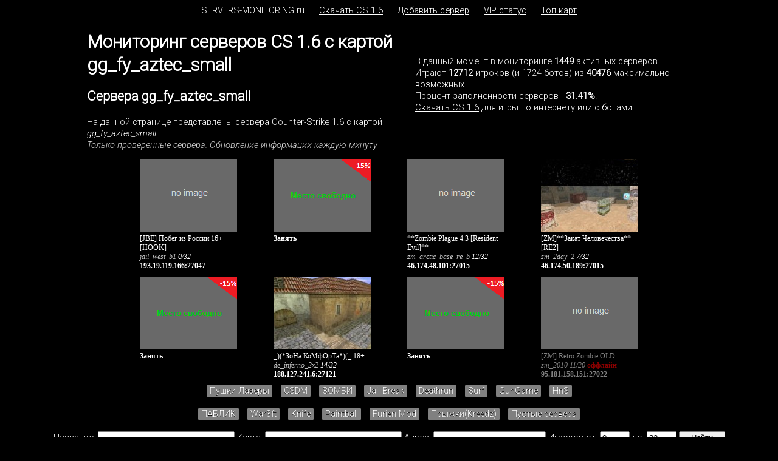

--- FILE ---
content_type: text/html; charset=UTF-8
request_url: https://servers-monitoring.ru/servera-gg_fy_aztec_small/
body_size: 6578
content:
<!DOCTYPE html>
<html>

<head>
	<link rel="icon" href="/favicon.ico" type="image/x-icon">
	<meta http-equiv="Content-Type" content="text/html; charset=utf-8">
	<meta name="revisit-after" content="1 day">
	<meta name="viewport" content="width=device-width, initial-scale=1">
  <meta name="description" content="Мониторинг серверов CS 1.6 с картой gg_fy_aztec_small, Здесь вы найдёте сервера Counter-Strike 1.6 с картой gg_fy_aztec_small, сможете скачать карту или скачать cs 1.6, сервера cs 1.6, айпи серверов кс 1.6">
  <meta name="keywords" content="gg_fy_aztec_small, мониторинг серверов cs 1.6 с картой gg_fy_aztec_small, скачать карту gg_fy_aztec_small, сервера cs 1.6, сервера кс gg_fy_aztec_small, мониторинг, counter strike, скачать cs 1.6, айпи серверов кс 1.6">
  <title>Мониторинг серверов CS 1.6 с картой gg_fy_aztec_small :: servers-monitoring.ru</title>

<link href="https://fonts.googleapis.com/css2?family=Roboto:ital,wght@0,300;1,300&display=swap" rel="stylesheet"> 
<link rel="stylesheet" type="text/css" href="/css/style.css?v=5">
</head>

<body>
<center>

<header>
<div style="max-width:1000px">
<div class="menu">
<a href="https://servers-monitoring.ru/" class="site_name">SERVERS-MONITORING.ru</a> 
<a href="https://servers-monitoring.ru/download-cs/" title="Скачать кс 1.6 v43 русская версия" class="viplink">Скачать CS 1.6</a> 
<a href="/add/" title="Добавить сервер cs 1.6 в мониторинг" class="viplink">Добавить сервер</a>
<a href="/vip/" title="VIP для сервера cs 1.6, раскрутить сервер cs 1.6" class="viplink">VIP статус</a>
<a href="/top-maps/" title="Топ карт для сервера cs 1.6" class="viplink">Топ карт</a>
</div>
</div>
</header>


<table style="max-width:1000px">
<tr>

<td style="max-width:600px">

<h1>Мониторинг серверов CS 1.6 с картой gg_fy_aztec_small</h1>
<h2>Сервера gg_fy_aztec_small</h2>
На данной странице представлены сервера Counter-Strike 1.6 с картой <em>gg_fy_aztec_small</em><br>
<span style="color:lightgrey;font-style:italic;">Только проверенные сервера. Обновление информации каждую минуту</span>
</td>




<td>
В данный момент в мониторинге <b>1449</b> активных серверов.<br>
Играют <b>12712</b> игроков (и 1724 ботов) из <b>40476</b> максимально возможных.<br>
Процент заполненности серверов - <b>31.41%</b>.
<!-- Смотреть <a href="">график</a> загруженности. -->

<br>
<a href="https://servers-monitoring.ru/download-cs/" title="Скачать кс 1.6 v43 русская версия" class="viplink">Скачать CS 1.6</a> для игры по интернету или с ботами.
</td>

</tr>
</table>
<div class="top_servers">
<table class="top" cellspacing="10">
<tr>
	<td style="max-width: 160px;overflow: hidden;text-overflow: ellipsis;vertical-align:top;padding-bottom:5px;padding:0 25px;"><a href="/server/193.19.119.166:27047/"><img src="/images/top/no_image.png" class="img_top"></a><br><a href="/server/193.19.119.166:27047/" title="[JBE] Побег из России 16+ [HOOK]">[JBE] Побег из России 16+ [HOOK]</a><br><span style="font-style: italic; color: #c0c0c0;">jail_west_b1</span> <span style="font-style: italic; color: white;">0/32</span><br><strong onclick="SelTd(this)">193.19.119.166:27047</strong></td>
	<td style="vertical-align:top;padding-bottom:5px;padding:0 25px;"><a href="/top/order/2/"><img src="/images/top/free-15.png" class="img_top"><br><strong>Занять</strong></a></td>
	<td style="max-width: 160px;overflow: hidden;text-overflow: ellipsis;vertical-align:top;padding-bottom:5px;padding:0 25px;"><a href="/server/46.174.48.101:27015/"><img src="/images/top/no_image.png" class="img_top"></a><br><a href="/server/46.174.48.101:27015/" title="**Zombie Plague 4.3 [Resident Evil]**">**Zombie Plague 4.3 [Resident Evil]**</a><br><span style="font-style: italic; color: #c0c0c0;">zm_arctic_base_re_b</span> <span style="font-style: italic; color: white;">12/32</span><br><strong onclick="SelTd(this)">46.174.48.101:27015</strong></td>
	<td style="max-width: 160px;overflow: hidden;text-overflow: ellipsis;vertical-align:top;padding-bottom:5px;padding:0 25px;"><a href="/server/46.174.50.189:27015/"><img src="/images/maps/zm_2day_2.jpg" class="img_top"></a><br><a href="/server/46.174.50.189:27015/" title="[ZM]**Закат Человечества**[RE2]">[ZM]**Закат Человечества**[RE2]</a><br><span style="font-style: italic; color: #c0c0c0;">zm_2day_2</span> <span style="font-style: italic; color: white;">7/32</span><br><strong onclick="SelTd(this)">46.174.50.189:27015</strong></td>
</tr>
<tr>
	<td style="vertical-align:top;padding-bottom:5px;padding:0 25px;"><a href="/top/order/10/"><img src="/images/top/free-15.png" class="img_top"><br><strong>Занять</strong></a></td>
	<td style="max-width: 160px;overflow: hidden;text-overflow: ellipsis;vertical-align:top;padding-bottom:5px;padding:0 25px;"><a href="/server/188.127.241.6:27121/"><img src="/images/maps/de_inferno_2x2.jpg" class="img_top"></a><br><a href="/server/188.127.241.6:27121/" title="_)(*ЗоНа КоМфОрТа*)(_ 18+">_)(*ЗоНа КоМфОрТа*)(_ 18+</a><br><span style="font-style: italic; color: #c0c0c0;">de_inferno_2x2</span> <span style="font-style: italic; color: white;">14/32</span><br><strong onclick="SelTd(this)">188.127.241.6:27121</strong></td>
	<td style="vertical-align:top;padding-bottom:5px;padding:0 25px;"><a href="/top/order/16/"><img src="/images/top/free-15.png" class="img_top"><br><strong>Занять</strong></a></td>
	<td style="max-width: 160px;overflow: hidden;text-overflow: ellipsis;vertical-align:top;padding-bottom:5px;padding:0 25px;"><a href="/server/95.181.158.151:27022/"><img src="/images/top/no_image.png" class="img_top"></a><br><a href="/server/95.181.158.151:27022/" title="[ZM] Retro Zombie OLD" style="color:gray;">[ZM] Retro Zombie OLD</a><br><span style="font-style: italic; color:gray">zm_2010</span> <span style="font-style: italic; color:gray;">11/20</span> <span style="font-weight:bold;color:darkred">оффлайн</span><br><strong onclick="SelTd(this)" style="color:gray;">95.181.158.151:27022</strong></td>
</tr>
</table>
</div>



<div class="tags">
<a href="/servera-sentry/" title="Сервера CSDM Sentry Пушки Лазеры">Пушки Лазеры</a>
<a href="/servera-csdm/" title="Сервера CS 1.6 CSDM без пушек и лазеров">CSDM</a>
<a href="/servera-zm/" title="Зомби сервера CS 1.6">ЗОМБИ</a>
<a href="/servera-jail/" title="Сервера CS 1.6 Побег из тюрьмы">Jail Break</a>
<a href="/servera-deathrun/" title="Детран сервера CS 1.6">Deathrun</a></td>
<a href="/servera-surf/" title="Сёрф сервера CS 1.6">Surf</a></td>
<a href="/servera-gungame/" title="Гангейм сервера CS 1.6">GunGame</a>
<a href="/servera-hns/" title="Сервера CS 1.6 Hide and Seek Прятки">HnS</a>
<br><br>
<a href="/servera-public/" title="Классические паблик сервера CS 1.6 без модов">ПАБЛИК</a>
<a href="/servera-war3ft/" title="Варкрафт сервера CS 1.6">War3ft</a>
<a href="/servera-knife/" title="Кнайф сервера CS 1.6">Knife</a>
<a href="/servera-paintball/" title="Сервера CS 1.6 с модом пейнтбол">Paintball</a>
<a href="/servera-furienmod/" title="Сервера CS 1.6 с модом фурии">Furien Mod</a>
<a href="/servera-jump/" title="Сервера CS 1.6 с модом Прыжки(Jump/Kreedz)">Прыжки(Kreedz)</a>
<a href="/servera-empty/" title="Пустые сервера CS 1.6">Пустые сервера</a>
</div>



<br>
<div style="max-width:1160px;">
<form action="/search.php" method="GET">
Название:
<input type="text" name="hostname" size="26" maxlength="64">
Карта:
<input type="text" id="example2" name="map" size="26" maxlength="64" value="">
Адрес:
<input type="text" name="adress" size="21" maxlength="50" value="">
Игроков от:
<input type="text" name="min_players" size="4" maxlength="2" value="0">
до: 
<input type="text" name="max_players" size="4" maxlength="2" value="32">
<input type="submit" value="   Найти   ">
</form>
</div>
<br><br>
</center>

<script src="https://servers-monitoring.ru/js/jquery-1.8.0.min.js"></script>
<script type="text/javascript" src="https://servers-monitoring.ru/js/jquery.autocomplete.js"></script>

<script type="text/javascript">
$(document).ready(function(){
// --- Автозаполнение ---
function liFormat (row, i, num) {
	var result = row[0] + '<p class=qnt>' + 'на ' + row[1] + ' серверах</p>';
	return result;
}

/*
function selectItem(li) {
	if( li == null ) var sValue = 'А ничего не выбрано!';
	if( !!li.extra ) var sValue = li.extra[2];
	else var sValue = li.selectValue;
	alert("Выбрана запись с ID: " + sValue);
}
*/

// --- Автозаполнение2 ---
$("#example2").autocomplete("/autocomplete.php", {
	delay:10,
	minChars:2,
	matchSubset:1,
	autoFill:true,
	matchContains:1,
	cacheLength:10,
	selectFirst:true,
	formatItem:liFormat,
	maxItemsToShow:10,
//	onItemSelect:selectItem
}); 
// --- Автозаполнение2 ---
});
</script>

<!-- Автозаполнение формы поиска карты -->
<style type="text/css">
.ac_results {
	color: #000000;
	padding: 0px;
	border: 1px solid WindowFrame;
	background-color: Window;
	overflow: hidden;
}
.ac_results ul {
	width: 100%;
	list-style-position: outside;
	list-style: none;
	padding: 0;
	margin: 0;
}
.ac_results iframe {
	display:none;/*sorry for IE5*/
	display/**/:block;/*sorry for IE5*/
	position:absolute;
	top:0;
	left:0;
	z-index:-1;
	filter:mask();
	width:3000px;
	height:3000px;
}
.ac_results li {
	position:relative;
    margin: 0px;
	padding: 2px 5px;
	cursor: pointer;
	display: block;
	width: 100%;
	font: menu;
	font-size: 12px;
	overflow: hidden;
}
.ac_loading {
	background : Window url('autocomplete_indicator.gif') right center no-repeat;
}
.ac_over {
	background-color: Highlight;
	color: HighlightText;
}
/*
#example2 {
  font-family: "Trebuchet MS", Tahoma, Verdana, Arial, Helvetica, sans-serif;
  font-size: 10pt;
}
*/
.qnt {
  position:absolute;
  top:-3px;
  right:10px;
  font-size:0.8em;
  color:#26A908;
}
</style>
<!-- Автозаполнение формы поиска карты -->


<center>


<table>

<tr>

<td>


<table class="servs">
<thead>
<tr>
	<th>Страна</th>
	<th>Название</th>
	<th></th>
	<th>Адрес</th>
	<th colspan=2>Игроки &nbsp;&nbsp;боты</th>
	<th>Карта</th>
</tr>
</thead>
<tbody>
<tr class="row1" OnMouseOver="this.className='row2'" OnMouseOut="this.className='row1'">
  <td class="td_flag"><img src="/images/flags/LT.png" alt="LT" title="Литва" height="12" width="16"></td>
  <td class="td_name"><a href="/server/185.80.128.244:27016/">#GunGame mDk||cs.FeNix.lt</a></td>
  <td class='td_copyimg'><div class='multiple'><img src="/images/game-ico/cs16.png" height="16" width="16" alt="185.80.128.244:27016" title="Counter-Strike 1.6"></div></td>
  <td class="td_ipadress"><span onclick="SelTd(this)">185.80.128.244:27016</span></td>
  <td class="td_players"><b>20</b> / 32</td>
  <td class="td_bots"></td>
  <td class="td_currentmap"><a href="/servera-gg_fy_aztec_small/" title="Сервера cs 1.6 с картой gg_fy_aztec_small" class="mapcs">gg_fy_aztec_small</a></td>
</tr>
</tbody>
</table>

</td>




</tr>

</table>


</center>
<br><br>



<footer></footer>



<style>
.sticky {
  position: fixed;
  z-index: 101;
}
.stop {
  position: relative;
  z-index: 101;
}
</style>


<script>
(function(){
var a = document.querySelector('#ads'), b = null, P = 25;
window.addEventListener('scroll', Ascroll, false);
document.body.addEventListener('scroll', Ascroll, false);
function Ascroll() {
  if (b == null) {
    var Sa = getComputedStyle(a, ''), s = '';
    for (var i = 0; i < Sa.length; i++) {
      if (Sa[i].indexOf('overflow') == 0 || Sa[i].indexOf('padding') == 0 || Sa[i].indexOf('border') == 0 || Sa[i].indexOf('outline') == 0 || Sa[i].indexOf('box-shadow') == 0 || Sa[i].indexOf('background') == 0) {
        s += Sa[i] + ': ' +Sa.getPropertyValue(Sa[i]) + '; '
      }
    }
    b = document.createElement('div');
    b.style.cssText = s + ' box-sizing: border-box; width: ' + a.offsetWidth + 'px;';
    a.insertBefore(b, a.firstChild);
    var l = a.childNodes.length;
    for (var i = 1; i < l; i++) {
      b.appendChild(a.childNodes[1]);
    }
    a.style.height = b.getBoundingClientRect().height + 'px';
    a.style.padding = '0';
    a.style.border = '0';
  }
  var Ra = a.getBoundingClientRect(),
      R = Math.round(Ra.top + b.getBoundingClientRect().height - document.querySelector('#footer').getBoundingClientRect().top + 50);
  if ((Ra.top - P) <= 0) {
    if ((Ra.top - P) <= R) {
      b.className = 'stop';
      b.style.top = - R +'px';
    } else {
      b.className = 'sticky';
      b.style.top = P + 'px';
    }
  } else {
    b.className = '';
    b.style.top = '';
  }
}
})()
</script>


<div id="footer"></div>


Всего серверов найдено: 1<br>Всего серверов на странице: 1<br><br><br><center>Страницы:&nbsp;<a href="/servera-gg_fy_aztec_small/">1</a>&nbsp;</center></br></br><ul>
	<li><img src="/images/flags/RU.png" title="Россия" width="16" height="12"> <a href="/servera-ru/" title="Мониторинг серверов CS 1.6 страна Россия">Сервера CS 1.6 Россия</a> ( 1087 )</li>
	<li><img src="/images/flags/RO.png" title="Румыния" width="16" height="12"> <a href="/servera-ro/" title="Мониторинг серверов CS 1.6 страна Румыния">Сервера CS 1.6 Румыния</a> ( 88 )</li>
	<li><img src="/images/flags/FR.png" title="Франция" width="16" height="12"> <a href="/servera-fr/" title="Мониторинг серверов CS 1.6 страна Франция">Сервера CS 1.6 Франция</a> ( 51 )</li>
	<li><img src="/images/flags/BG.png" title="Болгария" width="16" height="12"> <a href="/servera-bg/" title="Мониторинг серверов CS 1.6 страна Болгария">Сервера CS 1.6 Болгария</a> ( 33 )</li>
	<li><img src="/images/flags/KZ.png" title="Казахстан" width="16" height="12"> <a href="/servera-kz/" title="Мониторинг серверов CS 1.6 страна Казахстан">Сервера CS 1.6 Казахстан</a> ( 32 )</li>
	<li><img src="/images/flags/LT.png" title="Литва" width="16" height="12"> <a href="/servera-lt/" title="Мониторинг серверов CS 1.6 страна Литва">Сервера CS 1.6 Литва</a> ( 28 )</li>
	<li><img src="/images/flags/DE.png" title="Германия" width="16" height="12"> <a href="/servera-de/" title="Мониторинг серверов CS 1.6 страна Германия">Сервера CS 1.6 Германия</a> ( 22 )</li>
	<li><img src="/images/flags/US.png" title="США" width="16" height="12"> <a href="/servera-us/" title="Мониторинг серверов CS 1.6 страна США">Сервера CS 1.6 США</a> ( 19 )</li>
	<li><img src="/images/flags/GB.png" title="Британия" width="16" height="12"> <a href="/servera-gb/" title="Мониторинг серверов CS 1.6 страна Британия">Сервера CS 1.6 Британия</a> ( 18 )</li>
	<li><img src="/images/flags/CZ.png" title="Чехия" width="16" height="12"> <a href="/servera-cz/" title="Мониторинг серверов CS 1.6 страна Чехия">Сервера CS 1.6 Чехия</a> ( 13 )</li>
	<li><img src="/images/flags/PL.png" title="Польша" width="16" height="12"> <a href="/servera-pl/" title="Мониторинг серверов CS 1.6 страна Польша">Сервера CS 1.6 Польша</a> ( 13 )</li>
	<li><img src="/images/flags/UA.png" title="Украина" width="16" height="12"> <a href="/servera-ua/" title="Мониторинг серверов CS 1.6 страна Украина">Сервера CS 1.6 Украина</a> ( 9 )</li>
	<li><img src="/images/flags/UZ.png" title="Узбекистан" width="16" height="12"> <a href="/servera-uz/" title="Мониторинг серверов CS 1.6 страна Узбекистан">Сервера CS 1.6 Узбекистан</a> ( 8 )</li>
	<li><img src="/images/flags/NZ.png" title="Новая Зеландия" width="16" height="12"> <a href="/servera-nz/" title="Мониторинг серверов CS 1.6 страна Новая Зеландия">Сервера CS 1.6 Новая Зеландия</a> ( 5 )</li>
	<li><img src="/images/flags/IL.png" title="Израиль" width="16" height="12"> <a href="/servera-il/" title="Мониторинг серверов CS 1.6 страна Израиль">Сервера CS 1.6 Израиль</a> ( 4 )</li>
	<li><img src="/images/flags/ES.png" title="Испания" width="16" height="12"> <a href="/servera-es/" title="Мониторинг серверов CS 1.6 страна Испания">Сервера CS 1.6 Испания</a> ( 4 )</li>
	<li><img src="/images/flags/CH.png" title="Швейцария" width="16" height="12"> <a href="/servera-ch/" title="Мониторинг серверов CS 1.6 страна Швейцария">Сервера CS 1.6 Швейцария</a> ( 4 )</li>
	<li><img src="/images/flags/NL.png" title="Нидерланды" width="16" height="12"> <a href="/servera-nl/" title="Мониторинг серверов CS 1.6 страна Нидерланды">Сервера CS 1.6 Нидерланды</a> ( 3 )</li>
	<li><img src="/images/flags/IR.png" title="Иран" width="16" height="12"> <a href="/servera-ir/" title="Мониторинг серверов CS 1.6 страна Иран">Сервера CS 1.6 Иран</a> ( 2 )</li>
	<li><img src="/images/flags/BD.png" title="Бангладеш" width="16" height="12"> <a href="/servera-bd/" title="Мониторинг серверов CS 1.6 страна Бангладеш">Сервера CS 1.6 Бангладеш</a> ( 1 )</li>
	<li><img src="/images/flags/LV.png" title="Латвия" width="16" height="12"> <a href="/servera-lv/" title="Мониторинг серверов CS 1.6 страна Латвия">Сервера CS 1.6 Латвия</a> ( 1 )</li>
	<li><img src="/images/flags/GR.png" title="Греция" width="16" height="12"> <a href="/servera-gr/" title="Мониторинг серверов CS 1.6 страна Греция">Сервера CS 1.6 Греция</a> ( 1 )</li>
	<li><img src="/images/flags/BY.png" title="Беларусь" width="16" height="12"> <a href="/servera-by/" title="Мониторинг серверов CS 1.6 страна Беларусь">Сервера CS 1.6 Беларусь</a> ( 1 )</li>
	<li><img src="/images/flags/NO.png" title="Норвегия" width="16" height="12"> <a href="/servera-no/" title="Мониторинг серверов CS 1.6 страна Норвегия">Сервера CS 1.6 Норвегия</a> ( 1 )</li>
	<li><img src="/images/flags/RS.png" title="Сербия" width="16" height="12"> <a href="/servera-rs/" title="Мониторинг серверов CS 1.6 страна Сербия">Сервера CS 1.6 Сербия</a> ( 1 )</li>
	<li><img src="/images/flags/FI.png" title="Финляндия" width="16" height="12"> <a href="/servera-fi/" title="Мониторинг серверов CS 1.6 страна Финляндия">Сервера CS 1.6 Финляндия</a> ( 1 )</li>
	<li><img src="/images/flags/PT.png" title="Португалия" width="16" height="12"> <a href="/servera-pt/" title="Мониторинг серверов CS 1.6 страна Португалия">Сервера CS 1.6 Португалия</a> ( 1 )</li>
</ul>

<script type="text/javascript">
function SelTd(elem) {
	var sel = window.getSelection();
	var rng = document.createRange();
	sel.removeAllRanges();
	rng.selectNodeContents(elem);
	sel.addRange(rng);
}
</script>
<br>
<br>
Time of updating: 0.10834383964539 second<br><br>
<br>

<div class="footer">

<!--LiveInternet counter--><script type="text/javascript"><!--
document.write("<a href='http://www.liveinternet.ru/click' "+
"target=_blank><img src='//counter.yadro.ru/hit?t12.6;r"+
escape(document.referrer)+((typeof(screen)=="undefined")?"":
";s"+screen.width+"*"+screen.height+"*"+(screen.colorDepth?
screen.colorDepth:screen.pixelDepth))+";u"+escape(document.URL)+
";"+Math.random()+
"' alt='' title='LiveInternet: показано число просмотров за 24"+
" часа, посетителей за 24 часа и за сегодня' "+
"border='0' width='88' height='31'><\/a>")
//--></script><!--/LiveInternet-->



<!-- Yandex.Metrika informer -->
<a href="https://metrika.yandex.ru/stat/?id=14008990&amp;from=informer"
target="_blank" rel="nofollow"><img src="https://informer.yandex.ru/informer/14008990/3_1_FFFFFFFF_EFEFEFFF_0_pageviews"
style="width:88px; height:31px; border:0;" alt="Яндекс.Метрика" title="Яндекс.Метрика: данные за сегодня (просмотры, визиты и уникальные посетители)" class="ym-advanced-informer" data-cid="14008990" data-lang="ru" /></a>
<!-- /Yandex.Metrika informer -->

<!-- Yandex.Metrika counter -->
<script type="text/javascript" >
   (function(m,e,t,r,i,k,a){m[i]=m[i]||function(){(m[i].a=m[i].a||[]).push(arguments)};
   m[i].l=1*new Date();
   for (var j = 0; j < document.scripts.length; j++) {if (document.scripts[j].src === r) { return; }}
   k=e.createElement(t),a=e.getElementsByTagName(t)[0],k.async=1,k.src=r,a.parentNode.insertBefore(k,a)})
   (window, document, "script", "https://mc.yandex.ru/metrika/tag.js", "ym");

   ym(14008990, "init", {
        clickmap:true,
        trackLinks:true,
        accurateTrackBounce:true
   });
</script>
<noscript><div><img src="https://mc.yandex.ru/watch/14008990" style="position:absolute; left:-9999px;" alt="" /></div></noscript>
<!-- /Yandex.Metrika counter -->




&nbsp;&nbsp;&nbsp;<img src="//www.free-kassa.ru/img/fk_btn/14.png">

<a href="/contacts/" title="Контакты">Контакты</a>

<a href="/masterserver/" title="Мастерсервер - патч для поиска серверов cs 1.6" class="mod_names">MasterServer</a>

</div>
</body>

</html>